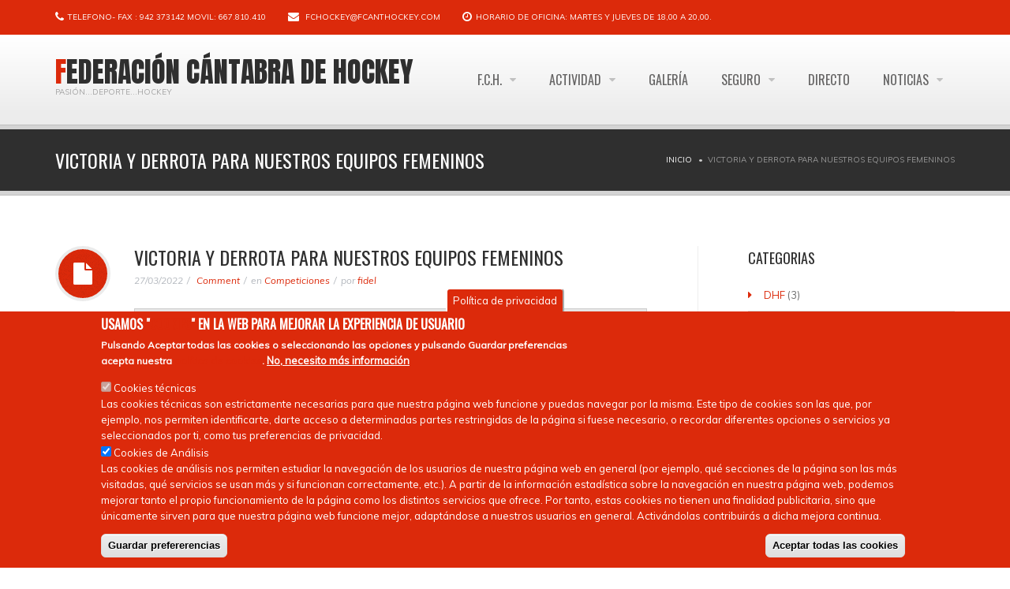

--- FILE ---
content_type: text/html; charset=utf-8
request_url: https://www.fcanthockey.com/blog/victoria-y-derrota-para-nuestros-equipos-femeninos
body_size: 13465
content:
<!DOCTYPE html>
<!--[if IE 7]>                  <html class="ie7 no-js" lang="es" dir="ltr">     <![endif]-->
<!--[if lte IE 8]>              <html class="ie8 no-js" lang="es" dir="ltr">     <![endif]-->
<!--[if (gte IE 9)|!(IE)]><!--> <html class="not-ie no-js" lang="es" dir="ltr">  <!--<![endif]-->
<head>
  <meta http-equiv="Content-Type" content="text/html; charset=utf-8" />
<meta name="Generator" content="Drupal 7 (http://drupal.org)" />
<link rel="canonical" href="/blog/victoria-y-derrota-para-nuestros-equipos-femeninos" />
<link rel="shortlink" href="/node/479" />
<link rel="shortcut icon" href="https://www.fcanthockey.com/sites/all/themes/stability/stability_sub/favicon.ico" type="image/vnd.microsoft.icon" />

  <title>VICTORIA Y DERROTA PARA NUESTROS EQUIPOS FEMENINOS | Federación Cántabra de Hockey</title>
	<meta http-equiv="X-UA-Compatible" content="IE=edge">

	<!-- Mobile Specific Metas
	================================================== -->
  <meta name="viewport" content="width=device-width, initial-scale=1">

  <style type="text/css" media="all">
@import url("https://www.fcanthockey.com/modules/system/system.base.css?sglqq7");
@import url("https://www.fcanthockey.com/modules/system/system.messages.css?sglqq7");
</style>
<style type="text/css" media="all">
@import url("https://www.fcanthockey.com/sites/all/modules/calendar/css/calendar_multiday.css?sglqq7");
@import url("https://www.fcanthockey.com/modules/field/theme/field.css?sglqq7");
@import url("https://www.fcanthockey.com/modules/node/node.css?sglqq7");
@import url("https://www.fcanthockey.com/modules/user/user.css?sglqq7");
@import url("https://www.fcanthockey.com/sites/all/modules/views/css/views.css?sglqq7");
@import url("https://www.fcanthockey.com/sites/all/modules/flickr/flickr.css?sglqq7");
@import url("https://www.fcanthockey.com/sites/all/modules/flickr/flickr_cc_icons_on_hover.css?sglqq7");
@import url("https://www.fcanthockey.com/sites/all/modules/flickr/flickr_cc_icons.css?sglqq7");
@import url("https://www.fcanthockey.com/sites/all/modules/flickr/style/css/flickrstyle.css?sglqq7");
@import url("https://www.fcanthockey.com/sites/all/modules/flickr/style/css/flickrstyle_rounded.css?sglqq7");
@import url("https://www.fcanthockey.com/sites/all/modules/flickr/style/css/flickrstyle_shadow.css?sglqq7");
@import url("https://www.fcanthockey.com/sites/all/modules/flickr/style/css/flickrstyle_border.css?sglqq7");
@import url("https://www.fcanthockey.com/sites/all/modules/flickr/style/css/flickrstyle_caption_shadow.css?sglqq7");
@import url("https://www.fcanthockey.com/sites/all/modules/flickr/style/css/flickrstyle_nostyle.css?sglqq7");
@import url("https://www.fcanthockey.com/sites/all/modules/flickr/style/css/flickrstyle_big.css?sglqq7");
</style>
<style type="text/css" media="all">
@import url("https://www.fcanthockey.com/sites/all/modules/ctools/css/ctools.css?sglqq7");
@import url("https://www.fcanthockey.com/sites/all/modules/eu_cookie_compliance/css/eu_cookie_compliance.css?sglqq7");
</style>
<link type="text/css" rel="stylesheet" href="//fonts.googleapis.com/css?family=Anton|Muli:300,400,400italic,300italic|Goudy+Bookletter+1911|Oswald&amp;subset=latin,latin-ext" media="all" />
<link type="text/css" rel="stylesheet" href="//maxcdn.bootstrapcdn.com/font-awesome/4.2.0/css/font-awesome.min.css" media="all" />
<style type="text/css" media="all">
@import url("https://www.fcanthockey.com/sites/default/files/ctools/css/048435e23973445913078b34a445f71f.css?sglqq7");
</style>
<style type="text/css" media="all">
@import url("https://www.fcanthockey.com/sites/all/themes/stability/css/bootstrap.min.css?sglqq7");
@import url("https://www.fcanthockey.com/sites/all/themes/stability/vendor/owl-carousel/owl.carousel.css?sglqq7");
@import url("https://www.fcanthockey.com/sites/all/themes/stability/vendor/owl-carousel/owl.theme.css?sglqq7");
@import url("https://www.fcanthockey.com/sites/all/themes/stability/vendor/magnific-popup/magnific-popup.css?sglqq7");
@import url("https://www.fcanthockey.com/sites/all/themes/stability/vendor/mediaelement/mediaelementplayer.css?sglqq7");
@import url("https://www.fcanthockey.com/sites/all/themes/stability/vendor/circliful/css/jquery.circliful.css?sglqq7");
@import url("https://www.fcanthockey.com/sites/all/themes/stability/css/theme.css?sglqq7");
@import url("https://www.fcanthockey.com/sites/all/themes/stability/css/theme-elements.css?sglqq7");
@import url("https://www.fcanthockey.com/sites/all/themes/stability/css/animate.min.css?sglqq7");
@import url("https://www.fcanthockey.com/sites/all/themes/stability/css/skins/red.css?sglqq7");
@import url("https://www.fcanthockey.com/sites/all/themes/stability/stability_sub/css/custom.css?sglqq7");
</style>

	<!-- Head Libs -->
	<script src="/sites/all/themes/stability/vendor/modernizr.js"></script>

	<!--[if lt IE 9]>
		<script src="//html5shim.googlecode.com/svn/trunk/html5.js"></script>
		<script src="/sites/all/themes/stability/vendor/respond.min.js"></script>
	<![endif]-->

	<!--[if IE]>
		<link rel="stylesheet" href="/sites/all/themes/stability/css/ie.css">
	<![endif]-->

	<!-- Favicons
	================================================== -->
	<link rel="apple-touch-icon" href="/sites/all/themes/stability/images/apple-touch-icon.png">
	<link rel="apple-touch-icon" sizes="72x72" href="/sites/all/themes/stability/images/apple-touch-icon-72x72.png">
	<link rel="apple-touch-icon" sizes="114x114" href="/sites/all/themes/stability/images/apple-touch-icon-114x114.png">
	<link rel="apple-touch-icon" sizes="144x144" href="/sites/all/themes/stability/images/apple-touch-icon-144x144.png">
  </head>
<body class="html not-front not-logged-in no-sidebars page-node page-node- page-node-479 node-type-blog">

    
<div class="site-wrapper">
  
  <header class="header header-top-colored menu-colored">

  <div class="header-top">
    <div class="container">

      <div class="header-top-left">
        <span class="info-item"><i class="fa fa-phone"></i>Telefono- Fax : 942 373142
Movil: 667.810.410
</span>
        <span class="info-item"><i class="fa fa-envelope"></i> <a href="mailto:fchockey@fcanthockey.com">fchockey@fcanthockey.com</a></span>
        <span class="info-item"><i class="fa fa-clock-o"></i>Horario de Oficina: Martes y Jueves de 18,00 a 20,00.</span>
      </div>
      <div class="header-top-right">
              </div>

    </div>
  </div>

  <div class="header-main">
    <div class="container">

      <!-- Logo -->
      <div class="logo">
                  <h1><a href="/">Federación Cántabra de Hockey</a></h1>
                <p class="tagline">Pasión...Deporte...HOCKEY</p>
      </div>
      <!-- Logo / End -->

      <button type="button" class="navbar-toggle">
        <i class="fa fa-bars"></i>
      </button>

        <!-- Navigation -->
      <nav class="nav-main">
      <ul data-breakpoint="992" class="flexnav">
       <li  data-id="296" data-level="1" data-type="menu_item" data-class="" data-xicon="" data-caption="" data-alignsub="center" data-group="0" data-hidewcol="0" data-hidesub="0" class="tb-megamenu-item level-1 mega mega-align-center dropdown">
  <a href="/contact"  class="dropdown-toggle" title="F.C.H.">
        
    F.C.H.      </a>
  <ul  data-class="" data-width="800" style="width: 800px;" class="row tb-megamenu-submenu dropdown-menu mega-dropdown-menu nav-child">
  <div  data-class="" data-width="4" data-hidewcol="0" id="tb-megamenu-column-3" class="tb-megamenu-column col-md-4  mega-col-nav">
  <li  data-id="2326" data-level="2" data-type="menu_item" data-class="" data-xicon="" data-caption="" data-alignsub="" data-group="1" data-hidewcol="0" data-hidesub="0" class="tb-megamenu-item level-2 mega mega-group">
  <a href="/"  class="mega-group-title" title="Estructura">
        
    Estructura      </a>
  <ul  data-class="" data-width="" class="row tb-megamenu-submenu mega-group-ct nav-child">
  <div  data-class="" data-width="12" data-hidewcol="0" id="tb-megamenu-column-1" class="tb-megamenu-column   mega-col-nav">
  <li  data-id="400" data-level="3" data-type="menu_item" data-class="" data-xicon="" data-caption="" data-alignsub="" data-group="0" data-hidewcol="0" data-hidesub="0" class="tb-megamenu-item level-3 mega">
  <a href="/our-team"  title="Junta Directiva">
        
    Junta Directiva      </a>
  </li>

<li  data-id="2288" data-level="3" data-type="menu_item" data-class="" data-xicon="" data-caption="" data-alignsub="" data-group="0" data-hidewcol="0" data-hidesub="0" class="tb-megamenu-item level-3 mega">
  <a href="/comites" >
        
    Comités y Áreas de Trabajo      </a>
  </li>

<li  data-id="480" data-level="3" data-type="menu_item" data-class="" data-xicon="" data-caption="" data-alignsub="" data-group="0" data-hidewcol="0" data-hidesub="0" class="tb-megamenu-item level-3 mega">
  <a href="/asamblea-general" >
        
    Asamblea      </a>
  </li>

<li  data-id="300" data-level="3" data-type="menu_item" data-class="" data-xicon="" data-caption="" data-alignsub="" data-group="0" data-hidewcol="0" data-hidesub="0" class="tb-megamenu-item level-3 mega">
  <a href="/contact"  title="Localización y contacto">
        
    Localización y contacto      </a>
  </li>
</div>
</ul>
</li>

<li  data-id="3157" data-level="2" data-type="menu_item" data-class="" data-xicon="" data-caption="" data-alignsub="" data-group="1" data-hidewcol="0" data-hidesub="0" class="tb-megamenu-item level-2 mega mega-group">
  <a href="/"  class="mega-group-title" title="Transparencia">
        
    Transparencia      </a>
  <ul  data-class="" data-width="" class="row tb-megamenu-submenu mega-group-ct nav-child">
  <div  data-class="" data-width="" data-hidewcol="0" id="tb-megamenu-column-2" class="tb-megamenu-column col-md-  mega-col-nav">
  <li  data-id="3716" data-level="3" data-type="menu_item" data-class="" data-xicon="" data-caption="" data-alignsub="" data-group="0" data-hidewcol="0" data-hidesub="0" class="tb-megamenu-item level-3 mega">
  <a href="/transparencia"  title="Transparencia 2023">
        
    Transparencia 2023      </a>
  </li>

<li  data-id="4092" data-level="3" data-type="menu_item" data-class="" data-xicon="" data-caption="" data-alignsub="" data-group="0" data-hidewcol="0" data-hidesub="0" class="tb-megamenu-item level-3 mega">
  <a href="/elecciones-2024" >
        
    Elecciones 2024      </a>
  </li>
</div>
</ul>
</li>
</div>

<div  data-class="" data-width="4" data-hidewcol="0" id="tb-megamenu-column-7" class="tb-megamenu-column col-md-4  mega-col-nav">
  <li  data-id="2327" data-level="2" data-type="menu_item" data-class="" data-xicon="" data-caption="" data-alignsub="" data-group="1" data-hidewcol="0" data-hidesub="0" class="tb-megamenu-item level-2 mega mega-group">
  <a href="/"  class="mega-group-title" title="Estatutos">
        
    Estatutos      </a>
  <ul  data-class="" data-width="" class="row tb-megamenu-submenu mega-group-ct nav-child">
  <div  data-class="" data-width="12" data-hidewcol="0" id="tb-megamenu-column-4" class="tb-megamenu-column   mega-col-nav">
  <li  data-id="2291" data-level="3" data-type="menu_item" data-class="" data-xicon="" data-caption="" data-alignsub="" data-group="0" data-hidewcol="0" data-hidesub="0" class="tb-megamenu-item level-3 mega">
  <a href="/estatutos" >
        
    Estatutos      </a>
  </li>
</div>
</ul>
</li>

<li  data-id="2328" data-level="2" data-type="menu_item" data-class="" data-xicon="" data-caption="" data-alignsub="" data-group="1" data-hidewcol="0" data-hidesub="0" class="tb-megamenu-item level-2 mega mega-group">
  <a href="/"  class="mega-group-title" title="Normativa y Reglamentos">
        
    Normativa y Reglamentos      </a>
  <ul  data-class="" data-width="" class="row tb-megamenu-submenu mega-group-ct nav-child">
  <div  data-class="" data-width="12" data-hidewcol="0" id="tb-megamenu-column-5" class="tb-megamenu-column   mega-col-nav">
  <li  data-id="2292" data-level="3" data-type="menu_item" data-class="" data-xicon="" data-caption="" data-alignsub="" data-group="0" data-hidewcol="0" data-hidesub="0" class="tb-megamenu-item level-3 mega">
  <a href="http://www.rfeh.es/normativas"  title="Normativa REFH">
        
    Normativa REFH      </a>
  </li>

<li  data-id="2293" data-level="3" data-type="menu_item" data-class="" data-xicon="" data-caption="" data-alignsub="" data-group="0" data-hidewcol="0" data-hidesub="0" class="tb-megamenu-item level-3 mega">
  <a href="/normativa-fch" >
        
    Normativa FCH      </a>
  </li>
</div>
</ul>
</li>

<li  data-id="2404" data-level="2" data-type="menu_item" data-class="" data-xicon="" data-caption="" data-alignsub="" data-group="1" data-hidewcol="0" data-hidesub="0" class="tb-megamenu-item level-2 mega mega-group">
  <a href="/"  class="mega-group-title" title="Comité de Arbitros">
        
    Comité de Arbitros      </a>
  <ul  data-class="" data-width="" class="row tb-megamenu-submenu mega-group-ct nav-child">
  <div  data-class="" data-width="12" data-hidewcol="0" id="tb-megamenu-column-6" class="tb-megamenu-column   mega-col-nav">
  <li  data-id="2402" data-level="3" data-type="menu_item" data-class="" data-xicon="" data-caption="" data-alignsub="" data-group="0" data-hidewcol="0" data-hidesub="0" class="tb-megamenu-item level-3 mega">
  <a href="/designaciones" >
        
    Designaciones      </a>
  </li>
</div>
</ul>
</li>
</div>

<div  data-showblocktitle="0" data-class="" data-width="4" data-hidewcol="" id="tb-megamenu-column-8" class="tb-megamenu-column col-md-4  mega-col-nav">
  <div  data-type="block" data-block="views--clubs-block" class="tb-megamenu-block tb-block tb-megamenu-block">
  <div class="block-inner">
      <div id="block-views-clubs-block" class="widget block block-views" >
  
      
  <div class="view view-clubs view-id-clubs view-display-id-block view-dom-id-72a7eab85f38a8b7731cc39c5e72ecc4">
        
  
  
        <div class = "row">
          <div class = "col-md-6">
          
    <div class="field-content"><img src="https://www.fcanthockey.com/sites/default/files/styles/thumbnail/public/AT%20PUERTOCHICO.jpg?itok=dLALHXom" width="100" height="100" alt="" /></div>      </div>
          <div class = "col-md-6">
          
    <div class="field-content"><a href="http://www.campoorugby.com" target="_blank"><img src="https://www.fcanthockey.com/sites/default/files/styles/thumbnail/public/logo_crc.jpeg?itok=TscnCp66" width="95" height="100" alt="Logo Campoo" title="Logo Campoo" /></a></div>      </div>
      </div>
  <div class = "row">
          <div class = "col-md-6">
          
    <div class="field-content"><img src="https://www.fcanthockey.com/sites/default/files/styles/thumbnail/public/logo_la_marinera.jpg?itok=VEtpL_Ik" width="100" height="100" alt="Logo La Marinera" title="Logo La Marinera" /></div>      </div>
          <div class = "col-md-6">
          
    <div class="field-content"><a href="http://clubparayas.es" target="_blank"><img src="https://www.fcanthockey.com/sites/default/files/styles/thumbnail/public/logo_parayas.png?itok=PXgs1qH6" width="100" height="100" alt="Logo Parayas" title="Logo Parayas" /></a></div>      </div>
      </div>
  <div class = "row">
          <div class = "col-md-6">
          
    <div class="field-content"><img src="https://www.fcanthockey.com/sites/default/files/styles/thumbnail/public/EL%20GALLINERO%20LOGO.jpg?itok=J7OGRZM5" width="85" height="100" alt="" /></div>      </div>
          <div class = "col-md-6">
          
    <div class="field-content"><a href="http://www.rstenis.com" target="_blank"><img src="https://www.fcanthockey.com/sites/default/files/styles/thumbnail/public/logo_tenis.png?itok=v6Wi-TvS" width="64" height="100" alt="Logo Tenis" title="Logo Tenis" /></a></div>      </div>
      </div>
  <div class = "row">
          <div class = "col-md-6">
          
    <div class="field-content"><a href="https://www.sardinerohc.es" target="_blank"><img src="https://www.fcanthockey.com/sites/default/files/styles/thumbnail/public/logo_sardinero.png?itok=xXOj0L0i" width="100" height="58" alt="Logo Sardinero" title="Logo Sardinero" /></a></div>      </div>
          <div class = "col-md-6">
              </div>
      </div>
  
  
  
  
  
  
</div>
  </div> <!-- /.block -->
  </div>
</div>
</div>
</ul>
</li>

<li  data-id="297" data-level="1" data-type="menu_item" data-class="" data-xicon="" data-caption="" data-alignsub="center" data-group="0" data-hidewcol="0" data-hidesub="0" class="tb-megamenu-item level-1 mega mega-align-center dropdown">
  <a href="/home/header/1"  class="dropdown-toggle" title="Actividad">
        
    Actividad      </a>
  <ul  data-class="" data-width="900" style="width: 900px;" class="row tb-megamenu-submenu dropdown-menu mega-dropdown-menu nav-child">
  <div  data-class="" data-width="3" data-hidewcol="" id="tb-megamenu-column-13" class="tb-megamenu-column col-md-3  mega-col-nav">
  <li  data-id="435" data-level="2" data-type="menu_item" data-class="" data-xicon="" data-caption="" data-alignsub="" data-group="1" data-hidewcol="0" data-hidesub="0" class="tb-megamenu-item level-2 mega mega-group">
  <a href="/home/footers"  class="mega-group-title" title="Competiciones">
        
    Competiciones      </a>
  <ul  data-class="" data-width="" class="row tb-megamenu-submenu mega-group-ct nav-child">
  <div  data-class="" data-width="12" data-hidewcol="0" id="tb-megamenu-column-12" class="tb-megamenu-column   mega-col-nav">
  <li  data-id="425" data-level="3" data-type="menu_item" data-class="" data-xicon="" data-caption="" data-alignsub="" data-group="1" data-hidewcol="0" data-hidesub="0" class="tb-megamenu-item level-3 mega">
  <a href="http://www.rfeh.es"  title="Calendario Ligas Nacionales RFEH">
        
    Calendario Ligas Nacionales RFEH      </a>
  </li>

<li  data-id="2394" data-level="3" data-type="menu_item" data-class="" data-xicon="" data-caption="" data-alignsub="" data-group="1" data-hidewcol="0" data-hidesub="0" class="tb-megamenu-item level-3 mega mega-group">
  <a href="/"  class="mega-group-title" title="Interautonómica">
        
    Interautonómica      </a>
  <ul  data-class="" data-width="" class="row tb-megamenu-submenu mega-group-ct nav-child">
  <div  data-class="" data-width="12" data-hidewcol="0" id="tb-megamenu-column-11" class="tb-megamenu-column   mega-col-nav">
  <li  data-id="2398" data-level="4" data-type="menu_item" data-class="" data-xicon="" data-caption="" data-alignsub="" data-group="1" data-hidewcol="0" data-hidesub="0" class="tb-megamenu-item level-4 mega mega-group">
  <a href="/"  class="mega-group-title" title="Hockey Hierba">
        
    Hockey Hierba      </a>
  <ul  data-class="" data-width="" class="row tb-megamenu-submenu mega-group-ct nav-child">
  <div  data-class="" data-width="12" data-hidewcol="0" id="tb-megamenu-column-9" class="tb-megamenu-column   mega-col-nav">
  <li  data-id="2294" data-level="5" data-type="menu_item" data-class="" data-xicon="" data-caption="" data-alignsub="" data-group="0" data-hidewcol="0" data-hidesub="0" class="tb-megamenu-item level-5 mega">
  <a href="/1-div-mas" >
        
    1ª División Masculina      </a>
  </li>

<li  data-id="2295" data-level="5" data-type="menu_item" data-class="" data-xicon="" data-caption="" data-alignsub="" data-group="0" data-hidewcol="0" data-hidesub="0" class="tb-megamenu-item level-5 mega">
  <a href="/2-div-mas" >
        
    2ª División Masculina      </a>
  </li>

<li  data-id="2403" data-level="5" data-type="menu_item" data-class="" data-xicon="" data-caption="" data-alignsub="" data-group="0" data-hidewcol="0" data-hidesub="0" class="tb-megamenu-item level-5 mega">
  <a href="/2-div-fem" >
        
    2ª División Femenina      </a>
  </li>
</div>
</ul>
</li>

<li  data-id="2399" data-level="4" data-type="menu_item" data-class="" data-xicon="" data-caption="" data-alignsub="" data-group="1" data-hidewcol="0" data-hidesub="0" class="tb-megamenu-item level-4 mega mega-group">
  <a href="/"  class="mega-group-title" title="Hockey Sala">
        
    Hockey Sala      </a>
  <ul  data-class="" data-width="" class="row tb-megamenu-submenu mega-group-ct nav-child">
  <div  data-class="" data-width="12" data-hidewcol="0" id="tb-megamenu-column-10" class="tb-megamenu-column   mega-col-nav">
  <li  data-id="2296" data-level="5" data-type="menu_item" data-class="" data-xicon="" data-caption="" data-alignsub="" data-group="0" data-hidewcol="0" data-hidesub="0" class="tb-megamenu-item level-5 mega">
  <a href="/1-div-mas-sala" >
        
    1ª División Masculina Sala      </a>
  </li>
</div>
</ul>
</li>
</div>
</ul>
</li>
</div>
</ul>
</li>

<li  data-id="2405" data-level="2" data-type="menu_item" data-class="" data-xicon="" data-caption="" data-alignsub="" data-group="0" data-hidewcol="0" data-hidesub="0" class="tb-megamenu-item level-2 mega">
  <a href="/mamis-papis" >
        
    Mamis&Papis      </a>
  </li>
</div>

<div  data-class="" data-width="6" data-hidewcol="" id="tb-megamenu-column-18" class="tb-megamenu-column col-md-6  mega-col-nav">
  <li  data-id="2395" data-level="2" data-type="menu_item" data-class="" data-xicon="" data-caption="" data-alignsub="" data-group="1" data-hidewcol="0" data-hidesub="0" class="tb-megamenu-item level-2 mega mega-group">
  <a href="/"  class="mega-group-title" title="Deporte escolar">
        
    Deporte escolar      </a>
  <ul  data-class="" data-width="" class="row tb-megamenu-submenu mega-group-ct nav-child">
  <div  data-class="" data-width="6" data-hidewcol="0" id="tb-megamenu-column-15" class="tb-megamenu-column col-md-6  mega-col-nav">
  <li  data-id="2396" data-level="3" data-type="menu_item" data-class="" data-xicon="" data-caption="" data-alignsub="" data-group="1" data-hidewcol="0" data-hidesub="0" class="tb-megamenu-item level-3 mega mega-group">
  <a href="/"  class="mega-group-title" title="Hockey Hierba">
        
    Hockey Hierba      </a>
  <ul  data-class="" data-width="" class="row tb-megamenu-submenu mega-group-ct nav-child">
  <div  data-class="" data-width="12" data-hidewcol="0" id="tb-megamenu-column-14" class="tb-megamenu-column   mega-col-nav">
  <li  data-id="2297" data-level="4" data-type="menu_item" data-class="" data-xicon="" data-caption="" data-alignsub="" data-group="0" data-hidewcol="0" data-hidesub="0" class="tb-megamenu-item level-4 mega">
  <a href="/juv-mas" >
        
    Juvenil Masculino      </a>
  </li>

<li  data-id="2298" data-level="4" data-type="menu_item" data-class="" data-xicon="" data-caption="" data-alignsub="" data-group="0" data-hidewcol="0" data-hidesub="0" class="tb-megamenu-item level-4 mega">
  <a href="/cad-mas" >
        
    Cadete Masculino      </a>
  </li>

<li  data-id="2299" data-level="4" data-type="menu_item" data-class="" data-xicon="" data-caption="" data-alignsub="" data-group="0" data-hidewcol="0" data-hidesub="0" class="tb-megamenu-item level-4 mega">
  <a href="/cad-fem" >
        
    Cadete Femenino      </a>
  </li>

<li  data-id="2300" data-level="4" data-type="menu_item" data-class="" data-xicon="" data-caption="" data-alignsub="" data-group="0" data-hidewcol="0" data-hidesub="0" class="tb-megamenu-item level-4 mega">
  <a href="/ale-mas" >
        
    Alevín Masculino      </a>
  </li>

<li  data-id="2301" data-level="4" data-type="menu_item" data-class="" data-xicon="" data-caption="" data-alignsub="" data-group="0" data-hidewcol="0" data-hidesub="0" class="tb-megamenu-item level-4 mega">
  <a href="/ale-fem" >
        
    Alevín Femenino      </a>
  </li>

<li  data-id="2302" data-level="4" data-type="menu_item" data-class="" data-xicon="" data-caption="" data-alignsub="" data-group="0" data-hidewcol="0" data-hidesub="0" class="tb-megamenu-item level-4 mega">
  <a href="/benja-mas" >
        
    Benjamín Masculino      </a>
  </li>

<li  data-id="2303" data-level="4" data-type="menu_item" data-class="" data-xicon="" data-caption="" data-alignsub="" data-group="0" data-hidewcol="0" data-hidesub="0" class="tb-megamenu-item level-4 mega">
  <a href="/benja-fem" >
        
    Benjamín Femenino      </a>
  </li>

<li  data-id="2304" data-level="4" data-type="menu_item" data-class="" data-xicon="" data-caption="" data-alignsub="" data-group="0" data-hidewcol="0" data-hidesub="0" class="tb-megamenu-item level-4 mega">
  <a href="/pre-benja" >
        
    Prebenjamín      </a>
  </li>
</div>
</ul>
</li>
</div>

<div  data-class="" data-width="6" data-hidewcol="" id="tb-megamenu-column-17" class="tb-megamenu-column col-md-6  mega-col-nav">
  <li  data-id="2397" data-level="3" data-type="menu_item" data-class="" data-xicon="" data-caption="" data-alignsub="" data-group="1" data-hidewcol="0" data-hidesub="0" class="tb-megamenu-item level-3 mega mega-group">
  <a href="/"  class="mega-group-title" title="Hockey Sala">
        
    Hockey Sala      </a>
  <ul  data-class="" data-width="" class="row tb-megamenu-submenu mega-group-ct nav-child">
  <div  data-class="" data-width="12" data-hidewcol="0" id="tb-megamenu-column-16" class="tb-megamenu-column   mega-col-nav">
  <li  data-id="2305" data-level="4" data-type="menu_item" data-class="" data-xicon="" data-caption="" data-alignsub="" data-group="0" data-hidewcol="0" data-hidesub="0" class="tb-megamenu-item level-4 mega">
  <a href="/juv-mas-sala" >
        
    Juvenil Masculino Sala      </a>
  </li>

<li  data-id="2306" data-level="4" data-type="menu_item" data-class="" data-xicon="" data-caption="" data-alignsub="" data-group="0" data-hidewcol="0" data-hidesub="0" class="tb-megamenu-item level-4 mega">
  <a href="/juv-fem-sala" >
        
    Juvenil Femenino Sala      </a>
  </li>

<li  data-id="2307" data-level="4" data-type="menu_item" data-class="" data-xicon="" data-caption="" data-alignsub="" data-group="0" data-hidewcol="0" data-hidesub="0" class="tb-megamenu-item level-4 mega">
  <a href="/cad-mas-sala" >
        
    Cadete Masculino Sala      </a>
  </li>

<li  data-id="2308" data-level="4" data-type="menu_item" data-class="" data-xicon="" data-caption="" data-alignsub="" data-group="0" data-hidewcol="0" data-hidesub="0" class="tb-megamenu-item level-4 mega">
  <a href="/cad-fem-sala" >
        
    Cadete Femenino Sala      </a>
  </li>

<li  data-id="2309" data-level="4" data-type="menu_item" data-class="" data-xicon="" data-caption="" data-alignsub="" data-group="0" data-hidewcol="0" data-hidesub="0" class="tb-megamenu-item level-4 mega">
  <a href="/ale-mas-sala" >
        
    Alevín Masculino Sala      </a>
  </li>

<li  data-id="2310" data-level="4" data-type="menu_item" data-class="" data-xicon="" data-caption="" data-alignsub="" data-group="0" data-hidewcol="0" data-hidesub="0" class="tb-megamenu-item level-4 mega">
  <a href="/ale-fem-sala" >
        
    Alevín Femenino Sala      </a>
  </li>

<li  data-id="2311" data-level="4" data-type="menu_item" data-class="" data-xicon="" data-caption="" data-alignsub="" data-group="0" data-hidewcol="0" data-hidesub="0" class="tb-megamenu-item level-4 mega">
  <a href="/benja-mas-sala" >
        
    Benjamín Masculino Sala      </a>
  </li>

<li  data-id="2312" data-level="4" data-type="menu_item" data-class="" data-xicon="" data-caption="" data-alignsub="" data-group="0" data-hidewcol="0" data-hidesub="0" class="tb-megamenu-item level-4 mega">
  <a href="/benja-fem-sala" >
        
    Benjamín Femenino Sala      </a>
  </li>

<li  data-id="2313" data-level="4" data-type="menu_item" data-class="" data-xicon="" data-caption="" data-alignsub="" data-group="0" data-hidewcol="0" data-hidesub="0" class="tb-megamenu-item level-4 mega">
  <a href="/pre-benja-sala" >
        
    Prebenjamín Sala      </a>
  </li>
</div>
</ul>
</li>
</div>
</ul>
</li>
</div>

<div  data-class="" data-width="3" data-hidewcol="" id="tb-megamenu-column-21" class="tb-megamenu-column col-md-3  mega-col-nav">
  <li  data-id="2401" data-level="2" data-type="menu_item" data-class="" data-xicon="" data-caption="" data-alignsub="" data-group="1" data-hidewcol="0" data-hidesub="0" class="tb-megamenu-item level-2 mega mega-group">
  <a href="/"  class="mega-group-title" title="Selecciones Cántabras">
        
    Selecciones Cántabras      </a>
  <ul  data-class="" data-width="" class="row tb-megamenu-submenu mega-group-ct nav-child">
  <div  data-class="" data-width="12" data-hidewcol="0" id="tb-megamenu-column-19" class="tb-megamenu-column   mega-col-nav">
  <li  data-id="2318" data-level="3" data-type="menu_item" data-class="" data-xicon="" data-caption="" data-alignsub="" data-group="0" data-hidewcol="0" data-hidesub="0" class="tb-megamenu-item level-3 mega">
  <a href="/sub-18-mas" >
        
    Sub 18 Masculina      </a>
  </li>

<li  data-id="2319" data-level="3" data-type="menu_item" data-class="" data-xicon="" data-caption="" data-alignsub="" data-group="0" data-hidewcol="0" data-hidesub="0" class="tb-megamenu-item level-3 mega">
  <a href="/sub-18-fem" >
        
    Sub 18 Femenina      </a>
  </li>

<li  data-id="2316" data-level="3" data-type="menu_item" data-class="" data-xicon="" data-caption="" data-alignsub="" data-group="0" data-hidewcol="0" data-hidesub="0" class="tb-megamenu-item level-3 mega">
  <a href="/sub-16-mas" >
        
    Sub 16 Masculina      </a>
  </li>

<li  data-id="2317" data-level="3" data-type="menu_item" data-class="" data-xicon="" data-caption="" data-alignsub="" data-group="0" data-hidewcol="0" data-hidesub="0" class="tb-megamenu-item level-3 mega">
  <a href="/sub-16-fem" >
        
    Sub 16 Femenina      </a>
  </li>

<li  data-id="2314" data-level="3" data-type="menu_item" data-class="" data-xicon="" data-caption="" data-alignsub="" data-group="0" data-hidewcol="0" data-hidesub="0" class="tb-megamenu-item level-3 mega">
  <a href="/sub-14-mas" >
        
    Sub 14 Masculina      </a>
  </li>

<li  data-id="2315" data-level="3" data-type="menu_item" data-class="" data-xicon="" data-caption="" data-alignsub="" data-group="0" data-hidewcol="0" data-hidesub="0" class="tb-megamenu-item level-3 mega">
  <a href="/sub-14-fem" >
        
    Sub 14 Femenina      </a>
  </li>
</div>
</ul>
</li>

<li  data-id="2400" data-level="2" data-type="menu_item" data-class="" data-xicon="" data-caption="" data-alignsub="" data-group="1" data-hidewcol="0" data-hidesub="0" class="tb-megamenu-item level-2 mega mega-group">
  <a href="/"  class="mega-group-title" title="Tecnificación">
        
    Tecnificación      </a>
  <ul  data-class="" data-width="" class="row tb-megamenu-submenu mega-group-ct nav-child">
  <div  data-class="" data-width="12" data-hidewcol="0" id="tb-megamenu-column-20" class="tb-megamenu-column   mega-col-nav">
  <li  data-id="767" data-level="3" data-type="menu_item" data-class="" data-xicon="" data-caption="" data-alignsub="" data-group="1" data-hidewcol="0" data-hidesub="0" class="tb-megamenu-item level-3 mega">
  <a href="/centro-tecnificacion" >
        
    Centro tecnificación      </a>
  </li>
</div>
</ul>
</li>
</div>
</ul>
</li>

<li  data-id="298" data-level="1" data-type="menu_item" data-class="" data-xicon="" data-caption="" data-alignsub="" data-group="0" data-hidewcol="0" data-hidesub="0" class="tb-megamenu-item level-1 mega">
  <a href="/portfolio-4cols"  title="Galería">
        
    Galería      </a>
  </li>

<li  data-id="2321" data-level="1" data-type="menu_item" data-class="" data-xicon="" data-caption="" data-alignsub="right" data-group="0" data-hidewcol="0" data-hidesub="0" class="tb-megamenu-item level-1 mega mega-align-right dropdown">
  <a href="http://devel.suomitech.com/hockey/sites/default/files/POLIZA%20SEGURO%20DEPORTIVO%20FED.%20CANTABRA%20HOCKEY%202018-2019.pdf"  class="dropdown-toggle" title="Seguro">
        
    Seguro      </a>
  <ul  data-class="" data-width="200" style="width: 200px;" class="row tb-megamenu-submenu dropdown-menu mega-dropdown-menu nav-child">
  <div  data-class="" data-width="12" data-hidewcol="0" id="tb-megamenu-column-22" class="tb-megamenu-column   mega-col-nav">
  <li  data-id="3161" data-level="2" data-type="menu_item" data-class="" data-xicon="" data-caption="" data-alignsub="" data-group="0" data-hidewcol="0" data-hidesub="0" class="tb-megamenu-item level-2 mega">
  <a href="https://www.fcanthockey.com/sites/default/files/Parte%20de%20Accidentes%20Helvetia%202020-2021.pdf"  title="Parte de accidentes">
        
    Parte de accidentes      </a>
  </li>

<li  data-id="3162" data-level="2" data-type="menu_item" data-class="" data-xicon="" data-caption="" data-alignsub="" data-group="0" data-hidewcol="0" data-hidesub="0" class="tb-megamenu-item level-2 mega">
  <a href="https://www.fcanthockey.com/sites/default/files/2020-2021%20Poliza%20HELVETIA%20_S0C300003409_C6EN700880121.pdf"  title="Póliza de accidentes">
        
    Póliza de accidentes      </a>
  </li>

<li  data-id="3163" data-level="2" data-type="menu_item" data-class="" data-xicon="" data-caption="" data-alignsub="" data-group="0" data-hidewcol="0" data-hidesub="0" class="tb-megamenu-item level-2 mega">
  <a href="https://www.fcanthockey.com/sites/default/files/PROTOCOLO%20EN%20CASO%20DE%20ACCIDENTE%20%28HELVETIA%29.pdf"  title="Protocolo de actuación">
        
    Protocolo de actuación      </a>
  </li>

<li  data-id="3164" data-level="2" data-type="menu_item" data-class="" data-xicon="" data-caption="" data-alignsub="" data-group="0" data-hidewcol="0" data-hidesub="0" class="tb-megamenu-item level-2 mega">
  <a href="https://www.fcanthockey.com/sites/default/files/Protocolo%20RESUMIDO%20en%20caso%20de%20accidentes%20%28v.2%29.pdf"  title="Protocolo de actuación resumido">
        
    Protocolo de actuación resumido      </a>
  </li>

<li  data-id="3165" data-level="2" data-type="menu_item" data-class="" data-xicon="" data-caption="" data-alignsub="" data-group="0" data-hidewcol="0" data-hidesub="0" class="tb-megamenu-item level-2 mega">
  <a href="http://helvetia.scdirecto.com/cuadro-medico/selector"  title="Cuadro médico de helvetia">
        
    Cuadro médico de helvetia      </a>
  </li>
</div>
</ul>
</li>

<li  data-id="3657" data-level="1" data-type="menu_item" data-class="" data-xicon="" data-caption="" data-alignsub="" data-group="0" data-hidewcol="0" data-hidesub="0" class="tb-megamenu-item level-1 mega">
  <a href="/streaming" >
        
    Directo      </a>
  </li>

<li  data-id="299" data-level="1" data-type="menu_item" data-class="" data-xicon="" data-caption="" data-alignsub="right" data-group="0" data-hidewcol="0" data-hidesub="0" class="tb-megamenu-item level-1 mega mega-align-right dropdown">
  <a href="/blog-masonry"  class="dropdown-toggle" title="Noticias">
        
    Noticias      </a>
  <ul  data-class="" data-width="400" style="width: 400px;" class="row tb-megamenu-submenu dropdown-menu mega-dropdown-menu nav-child">
  <div  data-class="" data-width="" data-hidewcol="0" id="tb-megamenu-column-23" class="tb-megamenu-column col-md-  mega-col-nav">
  <li  data-id="774" data-level="2" data-type="menu_item" data-class="" data-xicon="" data-caption="" data-alignsub="" data-group="0" data-hidewcol="0" data-hidesub="0" class="tb-megamenu-item level-2 mega">
  <a href="/blog-masonry"  title="Todas las noticias">
        
    Todas las noticias      </a>
  </li>
</div>

<div  data-showblocktitle="1" data-class="" data-width="" data-hidewcol="" id="tb-megamenu-column-24" class="tb-megamenu-column col-md-  mega-col-nav">
  <div  data-type="block" data-block="views--blog-block_2" class="tb-megamenu-block tb-block tb-megamenu-block">
  <div class="block-inner">
      <div id="block-views-blog-block-2" class="widget block block-views" >
  
      
  
<div class="widget-content view view-blog view-id-blog view-display-id-block_2 view-dom-id-acc31393f1074c6f3f808ad0c90d9a3c">
      
  <ul class="latest-posts-list">
    
  <li>
  <figure class="thumbnail"><a href="/blog/iii-campeonato-de-espa%C3%B1a-de-hockey-en-santander"><img src="https://www.fcanthockey.com/system/files/styles/blog_60x60/private/Hola.png?itok=5rdrGxev" width="37" height="60" alt="" /></a></figure>
  <span class="date">26/09/2025</span>
  <h5 class="title"><a href="/blog/iii-campeonato-de-espa%C3%B1a-de-hockey-en-santander">III CAMPEONATO DE ESPAÑA DE HOCKEY + EN SANTANDER</a></h5>
</li>  <li>
  <figure class="thumbnail"><a href="/blog/convocatoria-curso-monitor-de-hockey-nivel-i"><img src="https://www.fcanthockey.com/system/files/styles/blog_60x60/private/CURSO%20N1-HORIZONTAL.png?itok=JwT1L-lj" width="60" height="42" alt="" /></a></figure>
  <span class="date">12/09/2025</span>
  <h5 class="title"><a href="/blog/convocatoria-curso-monitor-de-hockey-nivel-i">CONVOCATORIA CURSO MONITOR DE HOCKEY NIVEL I</a></h5>
</li>  <li>
  <figure class="thumbnail"><a href="/blog/visitamos-al-campoo-rc"><img src="https://www.fcanthockey.com/system/files/styles/blog_60x60/private/20250318_191546-01.jpeg?itok=6XBxqyoM" width="60" height="39" alt="" /></a></figure>
  <span class="date">19/03/2025</span>
  <h5 class="title"><a href="/blog/visitamos-al-campoo-rc">VISITAMOS AL CAMPOO RC</a></h5>
</li>  <li>
  <figure class="thumbnail"><a href="/blog/campus-de-hockey-sala"><img src="https://www.fcanthockey.com/system/files/styles/blog_60x60/private/CAMPUS%20HOCKEY%20CAYO%CC%81N.png?itok=QgaAVZba" width="42" height="60" alt="" /></a></figure>
  <span class="date">03/02/2025</span>
  <h5 class="title"><a href="/blog/campus-de-hockey-sala">CAMPUS DE HOCKEY SALA</a></h5>
</li>  </ul>

  </div>

  </div> <!-- /.block -->
  </div>
</div>
</div>
</ul>
</li>
      </ul>
      </nav>
      <!-- Navigation / End -->

    </div>
  </div>
</header>

  <div class="main" role="main">

    <section class="page-heading">
  <div class="container">
    <div class="row">
      <div class="col-md-6">
                <h1>VICTORIA Y DERROTA PARA NUESTROS EQUIPOS FEMENINOS</h1>
              </div>
      <div class="col-md-6">
        <ul class="breadcrumb"><li class="first"><a href="/">Inicio</a></li>
<li class="last">VICTORIA Y DERROTA PARA NUESTROS EQUIPOS FEMENINOS</li>
</ul>      </div>
    </div>
  </div>
</section>
          <div  class="nd-region ">
         
      <div class = "container">
        <div  id="Content" class="row">     
                                                    <div  id="content" class="col-md-8 ">
                                              
<article class="entry entry__standart entry__with-icon">
  <div class="entry-icon visible-md visible-lg">
    <i class="fa fa-file"></i>
  </div>

  
  <header class="entry-header">
    <h2>VICTORIA Y DERROTA PARA NUESTROS EQUIPOS FEMENINOS</h2>
        <div class="entry-meta">
      <span class="entry-date">27/03/2022</span>
      <span class="entry-comments"><a href="#"> Comment</a></span>
      <span class="entry-category">en <a href="/categor%C3%ADa-de-noticias/competiciones">Competiciones</a></span>      <span class="entry-author">por <a href="#">fidel</a></span>
    </div>
  </header>
  
  
  
      
            <figure class="alignnone entry-thumb">
                <img src="https://www.fcanthockey.com/system/files/styles/blog_704_328/private/TENIS-JOLA%20DHBFem.jpg?itok=8rfO72kr" width="702" height="487" alt="" title="Foto: Pedro Bolado" />      </figure>
              <div class="excerpt">
        <p>Foto: Pedro Bolado</p>

<p><em>Sonrisas y lágrimas para nuestros equipos femeninos en las ligas nacionales de hockey hierba. Sonrisas para el equipo femenino de la <strong>RS Tenis</strong> dirigido por <strong>Tomás González</strong>, que superó al <strong>RC Jolaseta</strong> por un ajustado 3-2 después de un 3-0 inicial del equipo local. Y es que el equipo montañés empezó el partido con mucha intensidad, bien posicionado en el campo y desarbolando al equipo vasco con tres goles en veinte minutos obra de <strong>Guadalupe Moras</strong> en los minutos cinco y nueve y de <strong>Carolina Azzaro</strong> en el 19. Con este resultado en el marcador se llegó al descanso del partido, descanso que no debió sentar muy bien al equipo local, que veía como su vecino de Getxo recortaba dos goles a falta de seis minutos de partido. A pesar de ello, el joven equipo de Tomás González no se descompuso en el parte final del partido y lograba su séptima victoria de la temporada, dejándole a un punto del partido de promoción a la Liga Iberdrola.</em></p>

<p><em>En la <strong>Liga Iberdrola</strong> el <strong>Sardinero HC</strong> de <strong>Ángel Laso</strong> dejó marchar dos puntos en la fase final del partido después de empatar el tanto inicial de la <strong>UD Taburiente</strong> por medio de un gol de <strong>Rocío Ybarra</strong> a la salida de un penalti córner. pero ya en el último cuarto de partido, el equipo canario estuvo más acertado de cara a portería y consiguió dos dianas casi consecutivas en los minutos&nbsp;cuarenta y cinco y sesenta, que dejó al equipo cántabro sin capacidad de respuesta.</em></p>
      </div>
      
  
</article>

                                              </div>
                                                                              <aside  id="sidebar" class="col-md-3 col-md-offset-1 col-bordered">
                                                <div id="block-block-39" class="widget block block-block visible-xs visible-sm" >
  
      
  <hr  class = 'lg visible-sm visible-xs'/>
  </div> <!-- /.block -->
  <div id="block-views-categories-block" class="widget block block-views "  data-animation="fadeInRight" data-animation-delay="200">
  
        <div class="title-accent">
			<h3 class = "widget-title" >Categorias</h3>
		</div>
    
  <div class="view view-categories view-id-categories view-display-id-block view-dom-id-1230c507bf8859c116c7118aa250376d">
        
  
  
      <div class="widget_categories widget">    <ul>          <li class="">  
    <a href = "/blog/2">DHF</a>  
    (3)</li>
          <li class="">  
    <a href = "/blog/3">1ª DIV FEM</a>  
    (3)</li>
          <li class="">  
    <a href = "/blog/4">Federación</a>  
    (49)</li>
          <li class="">  
    <a href = "/blog/16">Selecciones</a>  
    (46)</li>
          <li class="">  
    <a href = "/blog/17">DHA</a>  
    (1)</li>
          <li class="">  
    <a href = "/blog/18">Deporte escolar</a>  
    (55)</li>
          <li class="">  
    <a href = "/blog/75">Ligas nacionales</a>  
    (13)</li>
      </ul></div>  
  
  
  
  
  
</div>
  </div> <!-- /.block -->
  <div id="block-views-tags-block" class="widget block block-views "  data-animation="fadeInRight">
  
        <div class="title-accent">
			<h3 class = "widget-title" >Etiquetas</h3>
		</div>
    
  <div class="widget_tag_cloud widget view view-tags view-id-tags view-display-id-block view-dom-id-ebc91d010c38e18e38c0f4fbb2654d17">
  <div class="widget-content">

    <div class="tagcloud">
      
    
    <a href="/tags/1%C2%AA-div-fem">1ª DIV FEM</a>    
    <a href="/tags/1%C2%AA-div-masculina">1ª DIV MASCULINA</a>    
    <a href="/tags/2017">2017</a>    
    <a href="/tags/4-nations">4 NATIONS</a>    
    <a href="/tags/8-naciones">8 NACIONES</a>    
    <a href="/tags/aniversario">Aniversario</a>    
    <a href="/tags/arbitraje">Arbitraje</a>    
    <a href="/tags/ascenso">ASCENSO</a>    
    <a href="/tags/cadete">Cadete</a>    
    <a href="/tags/cadetes">Cadetes</a>    
    <a href="/tags/campoo-rc">CAMPOO RC</a>    
    <a href="/tags/copa-de-la-reina">Copa de la Reina</a>    
    <a href="/tags/copa-del-rey">Copa del Rey</a>    
    <a href="/tags/cursos">Cursos</a>    
    <a href="/tags/dhbfem">DHBFem</a>    
    <a href="/tags/dhm">DHM</a>    
    <a href="/tags/distinciones-rfeh">Distinciones RFEH</a>    
    <a href="/tags/eurohockey21">EUROHOCKEY21</a>    
    <a href="/tags/eurohockey22">EUROHOCKEY22</a>    
    <a href="/tags/eurohockey23">EUROHOCKEY23</a>    
    <a href="/tags/fih-pro-league">FIH Pro League</a>    
    <a href="/tags/formaci%C3%B3n-curso-entrenadores-n-ii-hocky">Formación; Curso Entrenadores; N II Hocky</a>    
    <a href="/tags/formaci%C3%B3n-curso-entrenadores-n1">Formación; Curso Entrenadores; N1</a>    
    <a href="/tags/hockey">HOCKEY +</a>    
    <a href="/tags/infantiles">Infantiles</a>    
    <a href="/tags/inter">INTER</a>    
    <a href="/tags/international">International</a>    
    <a href="/tags/jjoo-tokio-2020">JJ.OO. Tokio 2020</a>    
    <a href="/tags/juegos-escolares">Juegos Escolares</a>    
    <a href="/tags/liga-mgs">LIGA MGS</a>    
    <a href="/tags/mundial">Mundial</a>    
    <a href="/tags/ol%C3%ADmpicos">Olímpicos</a>    
    <a href="/tags/parahockey">PARAHOCKEY</a>    
    <a href="/tags/play-out">PLAY-OUT</a>    
    <a href="/tags/rc-campoo">RC CAMPOO</a>    
    <a href="/tags/redsticks-paris2024">Redsticks; Paris2024</a>    
    <a href="/tags/regionales">Regionales</a>    
    <a href="/tags/rfeh">RFEH</a>    
    <a href="/tags/rst-magdalena">RST MAGDALENA</a>    
    <a href="/tags/sardinero-hc-0">SARDINERO HC</a>    
    <a href="/tags/selecci%C3%B3n-50">SELECCIÓN +50</a>    
    <a href="/tags/special-hockey">SPECIAL HOCKEY</a>    
    <a href="/tags/sub14">Sub14</a>    
    <a href="/tags/sub16">Sub16</a>    
    <a href="/tags/sub16-0">Sub16;</a>    
    <a href="/tags/sub19">Sub19</a>    
    <a href="/tags/sub21">Sub21</a>    
    <a href="/tags/t21-22">T21-22</a>    
    <a href="/tags/t2122">T21/22</a>    
    <a href="/tags/t2223">T22/23</a>    
    <a href="/tags/transparencia">transparencia</a>    
    <a href="/tags/youtube">Youtube</a>    
    <a href="/tags/shc-la-marinera">SHC-LA MARINERA</a>    
    <a href="/tags/pndt">PNDT</a>    
    <a href="/tags/redsticks">Redsticks</a>    
    <a href="/tags/rs-tenis">RS TENIS</a>    
    <a href="/tags/sala">Sala</a>    
    <a href="/tags/sardinero-hc">SARDINERO HC</a>    
    <a href="/tags/sectores">Sectores</a>    
    <a href="/tags/selecciones">Selecciones</a>    
    <a href="/tags/streaming">Streaming</a>    
    <a href="/tags/liga-norte">Liga Norte</a>    
    <a href="/tags/sub18">Sub18</a>    
    <a href="/tags/t20-21">T20-21</a>    
    <a href="/tags/ligas-nacionales">Ligas nacionales</a>    
    <a href="/tags/liga-mgs-seguros">Liga MGS Seguros</a>    
    <a href="/tags/campeonato-de-espa%C3%B1a">Campeonato de España</a>    
    <a href="/tags/entrevista">Entrevista</a>    
    <a href="/tags/comunicado">Comunicado</a>    
    <a href="/tags/copa">Copa</a>    
    <a href="/tags/covid19">Covid19</a>    
    <a href="/tags/deporte-escolar">Deporte escolar</a>    
    <a href="/tags/dha">DHA</a>    
    <a href="/tags/dhb">DHB</a>    
    <a href="/tags/dhf">DHF</a>    
    <a href="/tags/fase-final">Fase final</a>    
    <a href="/tags/liga-iberdrola">LIGA IBERDROLA</a>    
    <a href="/tags/fase-sector">Fase sector</a>    
    <a href="/tags/federaci%C3%B3n">Federación</a>    
    <a href="/tags/hierba">Hierba</a>    
    <a href="/tags/junta-directiva">Junta Directiva</a>    
    <a href="/tags/juvenil">Juvenil</a>    
    <a href="/tags/l-interterritorial">L. Interterritorial</a>    
    <a href="/tags/lcacyl">LCACyL</a>    </div>

    
  </div>
</div>
  </div> <!-- /.block -->
  <div id="block-block-10" class="widget block block-block "  data-animation="fadeInRight" data-animation-delay="500">
  
        <div class="title-accent">
			<h3 class = "widget-title" ><span>Contenido</span> etiquetado</h3>
		</div>
    
  <div  class = 'tabs'>
    <ul class = "nav nav-tabs">
<li  class = 'active'><a href = "#tab-1" data-toggle = "tab">Reciente</a></li>
<li ><a href = "#tab-2" data-toggle = "tab">Popular</a></li>
<li ><a href = "#tab-3" data-toggle = "tab"><i class = "fa fa-comments fa-lg"></i></a></li>
</ul>
    <div class = "tab-content"><div class="tab-pane fade  active in" id="tab-1">
<div >
<div class="widget-content view view-blog view-id-blog view-display-id-block view-dom-id-78e408726f41ef1f46df2598597ac68c">
      
  <ul class="latest-posts-list">
    
  <li>
  <figure class="thumbnail"><a href="/blog/iii-campeonato-de-espa%C3%B1a-de-hockey-en-santander"><img src="https://www.fcanthockey.com/system/files/styles/blog_60x60/private/Hola.png?itok=5rdrGxev" width="37" height="60" alt="" /></a></figure>
  <span class="date">26/09/2025</span>
  <h5 class="title"><a href="/blog/iii-campeonato-de-espa%C3%B1a-de-hockey-en-santander">III CAMPEONATO DE ESPAÑA DE HOCKEY + EN SANTANDER</a></h5>
</li>  <li>
  <figure class="thumbnail"><a href="/blog/convocatoria-curso-monitor-de-hockey-nivel-i"><img src="https://www.fcanthockey.com/system/files/styles/blog_60x60/private/CURSO%20N1-HORIZONTAL.png?itok=JwT1L-lj" width="60" height="42" alt="" /></a></figure>
  <span class="date">12/09/2025</span>
  <h5 class="title"><a href="/blog/convocatoria-curso-monitor-de-hockey-nivel-i">CONVOCATORIA CURSO MONITOR DE HOCKEY NIVEL I</a></h5>
</li>  <li>
  <figure class="thumbnail"><a href="/blog/visitamos-al-campoo-rc"><img src="https://www.fcanthockey.com/system/files/styles/blog_60x60/private/20250318_191546-01.jpeg?itok=6XBxqyoM" width="60" height="39" alt="" /></a></figure>
  <span class="date">19/03/2025</span>
  <h5 class="title"><a href="/blog/visitamos-al-campoo-rc">VISITAMOS AL CAMPOO RC</a></h5>
</li>  <li>
  <figure class="thumbnail"><a href="/blog/campus-de-hockey-sala"><img src="https://www.fcanthockey.com/system/files/styles/blog_60x60/private/CAMPUS%20HOCKEY%20CAYO%CC%81N.png?itok=QgaAVZba" width="42" height="60" alt="" /></a></figure>
  <span class="date">03/02/2025</span>
  <h5 class="title"><a href="/blog/campus-de-hockey-sala">CAMPUS DE HOCKEY SALA</a></h5>
</li>  </ul>

  </div>
</div>
</div><div class="tab-pane fade " id="tab-2">
<div ><div class="view view-comments view-id-comments view-display-id-block view-dom-id-fc5bb68a675d37089eaec1ed776838f3">
        
  
  
  
  
  
  
  
  
</div></div>
</div><div class="tab-pane fade " id="tab-3">
<div ><div class="view view-comments view-id-comments view-display-id-block view-dom-id-76c4682f5491dbfaae077fb0ef0a0e6a">
        
  
  
  
  
  
  
  
  
</div></div>
</div></div>
    </div>
 
  </div> <!-- /.block -->
                                              </aside>
                                                                                                                                    </div>
      </div>
          </div>
    
      <footer  class="nd-region ">
         
      <div class = "container">
        <div  id="Footer" class="row row-setting-open">     
                                                                                                <div  class="col-sm-6 col-md-3 " id="stability_cms-contact_us" data-animation="fadeInLeft">
                                                <div id="block-stability-cms-contact-us" class="widget block block-stability-cms" >
  
        <div class="title-accent">
			<h3 class = "widget-title" >Contacto</h3>
		</div>
    
  <div class="contacts-widget widget widget__footer">
	<div class="widget-content">
		<ul class="contacts-info-list">
      			<li>
				<i class="fa fa-map-marker"></i>
				<div class="info-item">
					Avda. del Deporte, s/n - Casa del Deporte, Local 215 - 39011 Santander (Cantabria)				</div>
			</li>
            			<li>
				<i class="fa fa-phone"></i>
				<div class="info-item">
					Telefono- Fax : 942 373142<br />
Movil: 667.810.410<br />
				</div>
			</li>
            			<li>
				<i class="fa fa-envelope"></i>
				<span class="info-item">
					<a href="mailto:fchockey@fcanthockey.com">fchockey@fcanthockey.com</a>
				</span>
			</li>
      			                  			<li>
  				<i class="fa fa-clock-o"></i>
  				<div class="info-item">
  					Horario de Oficina: Martes y Jueves de 18,00 a 20,00.  				</div>
  			</li>
        					</ul>
	</div>
</div>
  </div> <!-- /.block -->
                                              </div>
                                                                              <div  class="col-sm-6 col-md-3 " id="views-categories-block">
                              <div class="clearfix visible-sm"></div>                  <div id="block-views-categories-block--2" class="widget block block-views "  data-animation="fadeInRight" data-animation-delay="200">
  
        <div class="title-accent">
			<h3 class = "widget-title" >Categorias</h3>
		</div>
    
  <div class="view view-categories view-id-categories view-display-id-block view-dom-id-b0a4da3b43684cd949185006e93bd529">
        
  
  
      <div class="widget_categories widget">    <ul>          <li class="">  
    <a href = "/blog/2">DHF</a>  
    (3)</li>
          <li class="">  
    <a href = "/blog/3">1ª DIV FEM</a>  
    (3)</li>
          <li class="">  
    <a href = "/blog/4">Federación</a>  
    (49)</li>
          <li class="">  
    <a href = "/blog/16">Selecciones</a>  
    (46)</li>
          <li class="">  
    <a href = "/blog/17">DHA</a>  
    (1)</li>
          <li class="">  
    <a href = "/blog/18">Deporte escolar</a>  
    (55)</li>
          <li class="">  
    <a href = "/blog/75">Ligas nacionales</a>  
    (13)</li>
      </ul></div>  
  
  
  
  
  
</div>
  </div> <!-- /.block -->
                                              </div>
                                                                              <div  class="col-sm-6 col-md-3 " id="views-custom_links-block_1">
                                                <div id="block-views-custom-links-block-1" class="widget block block-views "  data-animation="fadeInRight" data-animation-delay="200">
  
        <div class="title-accent">
			<h3 class = "widget-title" >Enlaces</h3>
		</div>
    
  <div class="view view-custom-links view-id-custom_links view-display-id-block_1 view-dom-id-7292729fbe3a2e699a883da01b9afc63">
        
  
  
      <div class="widget_nav_menu widget widget__footer">    <ul>          <li class=""><a href="/politica-cookies">Política de Cookies</a></li>
          <li class=""><a href="/politica-privacidad">Política de privacidad</a></li>
          <li class=""><a href="https://www.rfeh.es">Real Federacíón Española de Hockey</a></li>
          <li class=""><a href="https://eurohockey.org">EuroHockey</a></li>
      </ul></div>  
  
  
  
  
  
</div>
  </div> <!-- /.block -->
                                              </div>
                                                                              <div  class="col-sm-3 col-md-3 " id="block-42">
                                                <div id="block-block-42" class="widget block block-block" >
  
      
  <figure class = "aligcenter"><a  style = 'background-color: #ffffff; padding-top: 50px; padding-bottom: 50px;' href = 'https://rfeh.es/' class = ' text-black'><img style="" class="" src="https://fcanthockey.com/sites/default/files/styles/thumbnail/public/logo_rfeh.png?itok=gSCGSmic" alt="" title="" /></a></figure>
<div  style = 'height: 10px;' class = 'spacer'></div>
<figure class = "aligcenter"><a  data-animation = 'fadeInLeft' data-animation-delay = '100' style = 'background-color: #ffffff; padding-top: 60px; padding-bottom: 60px; margin-top: 10px; margin-bottom: 10px;' href = 'https://deportedecantabria.com/' class = ' text-black'><img style="" class="" src="https://fcanthockey.com/sites/default/files/styles/medium/public/CONSEJERIAS_0723%20rgb_CULTURA.png?itok=Awp92e7O" alt="logo deporte cantabria" title="Deporte Cantabria" /></a></figure>
<div  style = 'height: 10px;' class = 'spacer'></div>
<figure class = "aligcenter"><a  style = 'background-color: #ffffff; padding-top: 50px; padding-bottom: 50px;' href = 'https://www.csd.gob.es/es' class = ' text-black'><img style="" class="" src="https://fcanthockey.com/sites/default/files/styles/medium/public/csd.png?itok=NWx4BBep" alt="Consejo Superior de Deportes" title="Consejo Superior de Deportes" /></a></figure>
 
  </div> <!-- /.block -->
                                              </div>
                                            </div>
      </div>
          </footer>
    

    <div class="footer-copyright">
      <div class="container">
        <div class="row">
          <div class="col-sm-6 col-md-4">
            Copyright &copy; 2026  <a href="#">FEDERACIóN CáNTABRA DE HOCKEY</a> &nbsp;| &nbsp; Todos los derechos reservados          </div>
          <div class="col-sm-6 col-md-8">
            <div class="social-links-wrapper">
              <span class="social-links-txt">Puedes encontrarnos en</span>
              <ul class="social-links social-links__dark">
                                  <li><a href="//https://es-es.facebook.com/federacioncantabrahockey/" ><i class="fa fa-facebook"></i></a></li>
                                                  <li><a href="//https://twitter.com/fedcanthockey"><i class="fa fa-twitter"></i></a></li>
                          
                          
                                                              </ul>
            </div>
          </div>
        </div>
      </div>
    </div>

  </div>
</div>  <script type="text/javascript" src="https://www.fcanthockey.com/sites/all/modules/jquery_update/replace/jquery/1.12/jquery.min.js?v=1.12.4"></script>
<script type="text/javascript" src="https://www.fcanthockey.com/misc/jquery-extend-3.4.0.js?v=1.12.4"></script>
<script type="text/javascript" src="https://www.fcanthockey.com/misc/jquery-html-prefilter-3.5.0-backport.js?v=1.12.4"></script>
<script type="text/javascript" src="https://www.fcanthockey.com/misc/jquery.once.js?v=1.2"></script>
<script type="text/javascript" src="https://www.fcanthockey.com/misc/drupal.js?sglqq7"></script>
<script type="text/javascript" src="https://www.fcanthockey.com/sites/all/modules/jquery_update/js/jquery_browser.js?v=0.0.1"></script>
<script type="text/javascript" src="https://www.fcanthockey.com/sites/all/modules/eu_cookie_compliance/js/jquery.cookie-1.4.1.min.js?v=1.4.1"></script>
<script type="text/javascript" src="https://www.fcanthockey.com/sites/all/modules/entityreference/js/entityreference.js?sglqq7"></script>
<script type="text/javascript" src="https://www.fcanthockey.com/sites/default/files/languages/es_84dvT9WaBxteFlt30zHjifOCOgIdBGxGRPXF7g5_mtw.js?sglqq7"></script>
<script type="text/javascript" src="https://www.fcanthockey.com/sites/all/modules/google_analytics/googleanalytics.js?sglqq7"></script>
<script type="text/javascript" src="https://www.googletagmanager.com/gtag/js?id=UA-133128527-1"></script>
<script type="text/javascript">
<!--//--><![CDATA[//><!--
window.dataLayer = window.dataLayer || [];function gtag(){dataLayer.push(arguments)};gtag("js", new Date());gtag("set", "developer_id.dMDhkMT", true);gtag("config", "UA-133128527-1", {"groups":"default","anonymize_ip":true});
//--><!]]>
</script>
<script type="text/javascript" src="https://www.fcanthockey.com/sites/all/themes/stability/vendor/jquery.retina.js?sglqq7"></script>
<script type="text/javascript" src="https://www.fcanthockey.com/sites/all/themes/stability/vendor/jquery-migrate-1.2.1.min.js?sglqq7"></script>
<script type="text/javascript" src="https://www.fcanthockey.com/sites/all/themes/stability/vendor/bootstrap.js?sglqq7"></script>
<script type="text/javascript" src="https://www.fcanthockey.com/sites/all/themes/stability/vendor/jquery.flexnav.min.js?sglqq7"></script>
<script type="text/javascript" src="https://www.fcanthockey.com/sites/all/themes/stability/vendor/jquery.hoverIntent.minified.js?sglqq7"></script>
<script type="text/javascript" src="https://www.fcanthockey.com/sites/all/themes/stability/vendor/jquery.flickrfeed.js?sglqq7"></script>
<script type="text/javascript" src="https://www.fcanthockey.com/sites/all/themes/stability/vendor/isotope/jquery.isotope.min.js?sglqq7"></script>
<script type="text/javascript" src="https://www.fcanthockey.com/sites/all/themes/stability/vendor/isotope/jquery.isotope.sloppy-masonry.min.js?sglqq7"></script>
<script type="text/javascript" src="https://www.fcanthockey.com/sites/all/themes/stability/vendor/isotope/jquery.imagesloaded.min.js?sglqq7"></script>
<script type="text/javascript" src="https://www.fcanthockey.com/sites/all/themes/stability/vendor/magnific-popup/jquery.magnific-popup.js?sglqq7"></script>
<script type="text/javascript" src="https://www.fcanthockey.com/sites/all/themes/stability/vendor/owl-carousel/owl.carousel.min.js?sglqq7"></script>
<script type="text/javascript" src="https://www.fcanthockey.com/sites/all/themes/stability/vendor/jquery.fitvids.js?sglqq7"></script>
<script type="text/javascript" src="https://www.fcanthockey.com/sites/all/themes/stability/vendor/jquery.appear.js?sglqq7"></script>
<script type="text/javascript" src="https://www.fcanthockey.com/sites/all/themes/stability/vendor/jquery.stellar.min.js?sglqq7"></script>
<script type="text/javascript" src="https://www.fcanthockey.com/sites/all/themes/stability/vendor/snap.svg-min.js?sglqq7"></script>
<script type="text/javascript" src="https://www.fcanthockey.com/sites/all/themes/stability/vendor/mediaelement/mediaelement-and-player.min.js?sglqq7"></script>
<script type="text/javascript" src="https://www.fcanthockey.com/sites/all/themes/stability/vendor/circliful/js/jquery.circliful.min.js?sglqq7"></script>
<script type="text/javascript" src="https://www.fcanthockey.com/sites/all/themes/stability/js/custom.js?sglqq7"></script>
<script type="text/javascript">
<!--//--><![CDATA[//><!--
jQuery.extend(Drupal.settings, {"basePath":"\/","pathPrefix":"","setHasJsCookie":0,"ajaxPageState":{"theme":"stability_sub","theme_token":"zqaJ-S6-QuWp0xw1-wiBkd1uDG9gd7Aw8nASylHPv2k","js":{"0":1,"1":1,"sites\/all\/modules\/eu_cookie_compliance\/js\/eu_cookie_compliance.min.js":1,"sites\/all\/modules\/jquery_update\/replace\/jquery\/1.12\/jquery.min.js":1,"misc\/jquery-extend-3.4.0.js":1,"misc\/jquery-html-prefilter-3.5.0-backport.js":1,"misc\/jquery.once.js":1,"misc\/drupal.js":1,"sites\/all\/modules\/jquery_update\/js\/jquery_browser.js":1,"sites\/all\/modules\/eu_cookie_compliance\/js\/jquery.cookie-1.4.1.min.js":1,"sites\/all\/modules\/entityreference\/js\/entityreference.js":1,"public:\/\/languages\/es_84dvT9WaBxteFlt30zHjifOCOgIdBGxGRPXF7g5_mtw.js":1,"sites\/all\/modules\/google_analytics\/googleanalytics.js":1,"https:\/\/www.googletagmanager.com\/gtag\/js?id=UA-133128527-1":1,"2":1,"sites\/all\/themes\/stability\/vendor\/jquery.retina.js":1,"sites\/all\/themes\/stability\/vendor\/jquery-migrate-1.2.1.min.js":1,"sites\/all\/themes\/stability\/vendor\/bootstrap.js":1,"sites\/all\/themes\/stability\/vendor\/jquery.flexnav.min.js":1,"sites\/all\/themes\/stability\/vendor\/jquery.hoverIntent.minified.js":1,"sites\/all\/themes\/stability\/vendor\/jquery.flickrfeed.js":1,"sites\/all\/themes\/stability\/vendor\/isotope\/jquery.isotope.min.js":1,"sites\/all\/themes\/stability\/vendor\/isotope\/jquery.isotope.sloppy-masonry.min.js":1,"sites\/all\/themes\/stability\/vendor\/isotope\/jquery.imagesloaded.min.js":1,"sites\/all\/themes\/stability\/vendor\/magnific-popup\/jquery.magnific-popup.js":1,"sites\/all\/themes\/stability\/vendor\/owl-carousel\/owl.carousel.min.js":1,"sites\/all\/themes\/stability\/vendor\/jquery.fitvids.js":1,"sites\/all\/themes\/stability\/vendor\/jquery.appear.js":1,"sites\/all\/themes\/stability\/vendor\/jquery.stellar.min.js":1,"sites\/all\/themes\/stability\/vendor\/snap.svg-min.js":1,"sites\/all\/themes\/stability\/vendor\/mediaelement\/mediaelement-and-player.min.js":1,"sites\/all\/themes\/stability\/vendor\/circliful\/js\/jquery.circliful.min.js":1,"sites\/all\/themes\/stability\/js\/custom.js":1},"css":{"modules\/system\/system.base.css":1,"modules\/system\/system.messages.css":1,"sites\/all\/modules\/calendar\/css\/calendar_multiday.css":1,"modules\/field\/theme\/field.css":1,"modules\/node\/node.css":1,"modules\/user\/user.css":1,"sites\/all\/modules\/views\/css\/views.css":1,"sites\/all\/modules\/flickr\/flickr.css":1,"sites\/all\/modules\/flickr\/flickr_cc_icons_on_hover.css":1,"sites\/all\/modules\/flickr\/flickr_cc_icons.css":1,"sites\/all\/modules\/flickr\/style\/css\/flickrstyle.css":1,"sites\/all\/modules\/flickr\/style\/css\/flickrstyle_rounded.css":1,"sites\/all\/modules\/flickr\/style\/css\/flickrstyle_shadow.css":1,"sites\/all\/modules\/flickr\/style\/css\/flickrstyle_border.css":1,"sites\/all\/modules\/flickr\/style\/css\/flickrstyle_caption_shadow.css":1,"sites\/all\/modules\/flickr\/style\/css\/flickrstyle_nostyle.css":1,"sites\/all\/modules\/flickr\/style\/css\/flickrstyle_big.css":1,"sites\/all\/modules\/ctools\/css\/ctools.css":1,"sites\/all\/modules\/eu_cookie_compliance\/css\/eu_cookie_compliance.css":1,"\/\/fonts.googleapis.com\/css?family=Anton|Muli:300,400,400italic,300italic|Goudy+Bookletter+1911|Oswald\u0026subset=latin,latin-ext":1,"\/\/maxcdn.bootstrapcdn.com\/font-awesome\/4.2.0\/css\/font-awesome.min.css":1,"public:\/\/ctools\/css\/048435e23973445913078b34a445f71f.css":1,"sites\/all\/themes\/stability\/css\/bootstrap.min.css":1,"sites\/all\/themes\/stability\/vendor\/owl-carousel\/owl.carousel.css":1,"sites\/all\/themes\/stability\/vendor\/owl-carousel\/owl.theme.css":1,"sites\/all\/themes\/stability\/vendor\/magnific-popup\/magnific-popup.css":1,"sites\/all\/themes\/stability\/vendor\/mediaelement\/mediaelementplayer.css":1,"sites\/all\/themes\/stability\/vendor\/circliful\/css\/jquery.circliful.css":1,"sites\/all\/themes\/stability\/css\/theme.css":1,"sites\/all\/themes\/stability\/css\/theme-elements.css":1,"sites\/all\/themes\/stability\/css\/animate.min.css":1,"sites\/all\/themes\/stability\/css\/skins\/red.css":1,"sites\/all\/themes\/stability\/stability_sub\/css\/custom.css":1}},"eu_cookie_compliance":{"cookie_policy_version":"1.0.0","popup_enabled":1,"popup_agreed_enabled":0,"popup_hide_agreed":0,"popup_clicking_confirmation":false,"popup_scrolling_confirmation":false,"popup_html_info":"\u003Cbutton type=\u0022button\u0022 class=\u0022eu-cookie-withdraw-tab\u0022\u003EPol\u00edtica de privacidad\u003C\/button\u003E\n\u003Cdiv class=\u0022eu-cookie-compliance-banner eu-cookie-compliance-banner-info eu-cookie-compliance-banner--categories\u0022\u003E\n  \u003Cdiv class=\u0022popup-content info\u0022\u003E\n        \u003Cdiv id=\u0022popup-text\u0022\u003E\n      \u003Ch2\u003EUsamos \u0022\u003Ca href=\u0022politica-cookies\u0022 target=\u0022_blank\u0022\u003E\u003Cspan\u003Ecookies\u003C\/span\u003E\u003C\/a\u003E\u0022 en la web para mejorar la experiencia de usuario\u003C\/h2\u003E\u003Cp\u003EPulsando \u003Cstrong\u003EAceptar todas las cookies\u003C\/strong\u003E o seleccionando las opciones y pulsando \u003Cstrong\u003EGuardar preferencias \u003C\/strong\u003Eacepta nuestra \u003Ca href=\u0022politica-cookies\u0022 target=\u0022_blank\u0022\u003E\u003Cspan\u003Epol\u00edtica de cookies\u003C\/span\u003E\u003C\/a\u003E.\u003C\/p\u003E               \u003Cbutton type=\u0022button\u0022 class=\u0022find-more-button eu-cookie-compliance-more-button\u0022\u003ENo, necesito m\u00e1s informaci\u00f3n\u003C\/button\u003E\n          \u003C\/div\u003E\n          \u003Cdiv id=\u0022eu-cookie-compliance-categories\u0022 class=\u0022eu-cookie-compliance-categories\u0022\u003E\n                  \u003Cdiv class=\u0022eu-cookie-compliance-category\u0022\u003E\n            \u003Cdiv\u003E\n              \u003Cinput type=\u0022checkbox\u0022 name=\u0022cookie-categories\u0022 id=\u0022cookie-category-cookies-tecnicas\u0022\n                     value=\u0022cookies_tecnicas\u0022\n                     checked                     disabled \u003E\n              \u003Clabel for=\u0022cookie-category-cookies-tecnicas\u0022\u003ECookies t\u00e9cnicas\u003C\/label\u003E\n            \u003C\/div\u003E\n                      \u003Cdiv class=\u0022eu-cookie-compliance-category-description\u0022\u003ELas cookies t\u00e9cnicas son estrictamente necesarias para que nuestra p\u00e1gina web funcione y puedas navegar por la misma. Este tipo de cookies son las que, por ejemplo, nos permiten identificarte, darte acceso a determinadas partes restringidas de la p\u00e1gina si fuese necesario, o recordar diferentes opciones o servicios ya seleccionados por ti, como tus preferencias de privacidad.\u003C\/div\u003E\n                  \u003C\/div\u003E\n                  \u003Cdiv class=\u0022eu-cookie-compliance-category\u0022\u003E\n            \u003Cdiv\u003E\n              \u003Cinput type=\u0022checkbox\u0022 name=\u0022cookie-categories\u0022 id=\u0022cookie-category-cookies-analisis\u0022\n                     value=\u0022cookies_analisis\u0022\n                     checked                      \u003E\n              \u003Clabel for=\u0022cookie-category-cookies-analisis\u0022\u003ECookies de An\u00e1lisis\u003C\/label\u003E\n            \u003C\/div\u003E\n                      \u003Cdiv class=\u0022eu-cookie-compliance-category-description\u0022\u003ELas cookies de an\u00e1lisis nos permiten estudiar la navegaci\u00f3n de los usuarios de nuestra p\u00e1gina web en general (por ejemplo, qu\u00e9 secciones de la p\u00e1gina son las m\u00e1s visitadas, qu\u00e9 servicios se usan m\u00e1s y si funcionan correctamente, etc.). \r\nA partir de la informaci\u00f3n estad\u00edstica sobre la navegaci\u00f3n en nuestra p\u00e1gina web, podemos mejorar tanto el propio funcionamiento de la p\u00e1gina como los distintos servicios que ofrece. Por tanto, estas cookies no tienen una finalidad publicitaria, sino que \u00fanicamente sirven para que nuestra p\u00e1gina web funcione mejor, adapt\u00e1ndose a nuestros usuarios en general. Activ\u00e1ndolas contribuir\u00e1s a dicha mejora continua.\u003C\/div\u003E\n                  \u003C\/div\u003E\n                          \u003Cdiv class=\u0022eu-cookie-compliance-categories-buttons\u0022\u003E\n            \u003Cbutton type=\u0022button\u0022\n                    class=\u0022eu-cookie-compliance-save-preferences-button\u0022\u003EGuardar prefererencias\u003C\/button\u003E\n          \u003C\/div\u003E\n              \u003C\/div\u003E\n    \n    \u003Cdiv id=\u0022popup-buttons\u0022 class=\u0022eu-cookie-compliance-has-categories\u0022\u003E\n            \u003Cbutton type=\u0022button\u0022 class=\u0022agree-button eu-cookie-compliance-default-button\u0022\u003EAceptar todas las cookies\u003C\/button\u003E\n              \u003Cbutton type=\u0022button\u0022 class=\u0022eu-cookie-withdraw-button eu-cookie-compliance-hidden\u0022 \u003ERetirar consentimiento\u003C\/button\u003E\n          \u003C\/div\u003E\n  \u003C\/div\u003E\n\u003C\/div\u003E","use_mobile_message":false,"mobile_popup_html_info":"  \u003Cbutton type=\u0022button\u0022 class=\u0022eu-cookie-withdraw-tab\u0022\u003EPol\u00edtica de privacidad\u003C\/button\u003E\n\u003Cdiv class=\u0022eu-cookie-compliance-banner eu-cookie-compliance-banner-info eu-cookie-compliance-banner--categories\u0022\u003E\n  \u003Cdiv class=\u0022popup-content info\u0022\u003E\n        \u003Cdiv id=\u0022popup-text\u0022\u003E\n      \u003Ch2\u003EUsamos \u0022\u003Ca href=\u0022politica-cookies\u0022 target=\u0022_blank\u0022\u003E\u003Cspan\u003Ecookies\u003C\/span\u003E\u003C\/a\u003E\u0022 en la web para mejorar la experiencia de usuario\u003C\/h2\u003E\u003Cp\u003EPulsando \u003Cstrong\u003EAceptar todas las cookies\u003C\/strong\u003E o seleccionando las opciones y pulsando \u003Cstrong\u003EGuardar preferencias \u003C\/strong\u003Eacepta nuestra \u003Ca href=\u0022politica-cookies\u0022 target=\u0022_blank\u0022\u003E\u003Cspan\u003Epol\u00edtica de cookies\u003C\/span\u003E\u003C\/a\u003E.\u003C\/p\u003E               \u003Cbutton type=\u0022button\u0022 class=\u0022find-more-button eu-cookie-compliance-more-button\u0022\u003ENo, necesito m\u00e1s informaci\u00f3n\u003C\/button\u003E\n          \u003C\/div\u003E\n          \u003Cdiv id=\u0022eu-cookie-compliance-categories\u0022 class=\u0022eu-cookie-compliance-categories\u0022\u003E\n                  \u003Cdiv class=\u0022eu-cookie-compliance-category\u0022\u003E\n            \u003Cdiv\u003E\n              \u003Cinput type=\u0022checkbox\u0022 name=\u0022cookie-categories\u0022 id=\u0022cookie-category-cookies-tecnicas\u0022\n                     value=\u0022cookies_tecnicas\u0022\n                     checked                     disabled \u003E\n              \u003Clabel for=\u0022cookie-category-cookies-tecnicas\u0022\u003ECookies t\u00e9cnicas\u003C\/label\u003E\n            \u003C\/div\u003E\n                      \u003Cdiv class=\u0022eu-cookie-compliance-category-description\u0022\u003ELas cookies t\u00e9cnicas son estrictamente necesarias para que nuestra p\u00e1gina web funcione y puedas navegar por la misma. Este tipo de cookies son las que, por ejemplo, nos permiten identificarte, darte acceso a determinadas partes restringidas de la p\u00e1gina si fuese necesario, o recordar diferentes opciones o servicios ya seleccionados por ti, como tus preferencias de privacidad.\u003C\/div\u003E\n                  \u003C\/div\u003E\n                  \u003Cdiv class=\u0022eu-cookie-compliance-category\u0022\u003E\n            \u003Cdiv\u003E\n              \u003Cinput type=\u0022checkbox\u0022 name=\u0022cookie-categories\u0022 id=\u0022cookie-category-cookies-analisis\u0022\n                     value=\u0022cookies_analisis\u0022\n                     checked                      \u003E\n              \u003Clabel for=\u0022cookie-category-cookies-analisis\u0022\u003ECookies de An\u00e1lisis\u003C\/label\u003E\n            \u003C\/div\u003E\n                      \u003Cdiv class=\u0022eu-cookie-compliance-category-description\u0022\u003ELas cookies de an\u00e1lisis nos permiten estudiar la navegaci\u00f3n de los usuarios de nuestra p\u00e1gina web en general (por ejemplo, qu\u00e9 secciones de la p\u00e1gina son las m\u00e1s visitadas, qu\u00e9 servicios se usan m\u00e1s y si funcionan correctamente, etc.). \r\nA partir de la informaci\u00f3n estad\u00edstica sobre la navegaci\u00f3n en nuestra p\u00e1gina web, podemos mejorar tanto el propio funcionamiento de la p\u00e1gina como los distintos servicios que ofrece. Por tanto, estas cookies no tienen una finalidad publicitaria, sino que \u00fanicamente sirven para que nuestra p\u00e1gina web funcione mejor, adapt\u00e1ndose a nuestros usuarios en general. Activ\u00e1ndolas contribuir\u00e1s a dicha mejora continua.\u003C\/div\u003E\n                  \u003C\/div\u003E\n                          \u003Cdiv class=\u0022eu-cookie-compliance-categories-buttons\u0022\u003E\n            \u003Cbutton type=\u0022button\u0022\n                    class=\u0022eu-cookie-compliance-save-preferences-button\u0022\u003EGuardar prefererencias\u003C\/button\u003E\n          \u003C\/div\u003E\n              \u003C\/div\u003E\n    \n    \u003Cdiv id=\u0022popup-buttons\u0022 class=\u0022eu-cookie-compliance-has-categories\u0022\u003E\n            \u003Cbutton type=\u0022button\u0022 class=\u0022agree-button eu-cookie-compliance-default-button\u0022\u003EAceptar todas las cookies\u003C\/button\u003E\n              \u003Cbutton type=\u0022button\u0022 class=\u0022eu-cookie-withdraw-button eu-cookie-compliance-hidden\u0022 \u003ERetirar consentimiento\u003C\/button\u003E\n          \u003C\/div\u003E\n  \u003C\/div\u003E\n\u003C\/div\u003E\n","mobile_breakpoint":"768","popup_html_agreed":"\u003Cdiv\u003E\n  \u003Cdiv class=\u0022popup-content agreed\u0022\u003E\n    \u003Cdiv id=\u0022popup-text\u0022\u003E\n      \u003Ch2\u003EThank you for accepting cookies\u003C\/h2\u003E\u003Cp\u003EYou can now hide this message or find out more about cookies.\u003C\/p\u003E    \u003C\/div\u003E\n    \u003Cdiv id=\u0022popup-buttons\u0022\u003E\n      \u003Cbutton type=\u0022button\u0022 class=\u0022hide-popup-button eu-cookie-compliance-hide-button\u0022\u003EHide\u003C\/button\u003E\n              \u003Cbutton type=\u0022button\u0022 class=\u0022find-more-button eu-cookie-compliance-more-button-thank-you\u0022 \u003EMore info\u003C\/button\u003E\n          \u003C\/div\u003E\n  \u003C\/div\u003E\n\u003C\/div\u003E","popup_use_bare_css":false,"popup_height":"auto","popup_width":"100%","popup_delay":1000,"popup_link":"\/politica-privacidad","popup_link_new_window":1,"popup_position":null,"fixed_top_position":1,"popup_language":"es","store_consent":true,"better_support_for_screen_readers":0,"reload_page":0,"domain":"","domain_all_sites":0,"popup_eu_only_js":0,"cookie_lifetime":"100","cookie_session":false,"disagree_do_not_show_popup":0,"method":"categories","allowed_cookies":"","withdraw_markup":"\u003Cbutton type=\u0022button\u0022 class=\u0022eu-cookie-withdraw-tab\u0022\u003EPol\u00edtica de privacidad\u003C\/button\u003E\n\u003Cdiv class=\u0022eu-cookie-withdraw-banner\u0022\u003E\n  \u003Cdiv class=\u0022popup-content info\u0022\u003E\n    \u003Cdiv id=\u0022popup-text\u0022\u003E\n      \u003Ch2\u003EUsamos \u0022\u003Ca href=\u0022politica-cookies\u0022 target=\u0022_blank\u0022\u003E\u003Cspan\u003Ecookies\u003C\/span\u003E\u003C\/a\u003E\u0022 en la web para mejorar la experiencia de usuario\u003C\/h2\u003E\u003Cp\u003EPulsando \u003Cstrong\u003EAceptar todas las cookies\u003C\/strong\u003E o seleccionando las opciones y pulsando \u003Cstrong\u003EGuardar preferencias \u003C\/strong\u003Eacepta nuestra \u003Ca href=\u0022politica-cookies\u0022 target=\u0022_blank\u0022\u003E\u003Cspan\u003Epol\u00edtica de cookies\u003C\/span\u003E\u003C\/a\u003E.\u003C\/p\u003E     \u003C\/div\u003E\n    \u003Cdiv id=\u0022popup-buttons\u0022\u003E\n      \u003Cbutton type=\u0022button\u0022 class=\u0022eu-cookie-withdraw-button\u0022\u003ERetirar consentimiento\u003C\/button\u003E\n    \u003C\/div\u003E\n  \u003C\/div\u003E\n\u003C\/div\u003E\n","withdraw_enabled":1,"withdraw_button_on_info_popup":1,"cookie_categories":["cookies_tecnicas","cookies_analisis"],"cookie_categories_details":{"cookies_tecnicas":{"weight":0,"machine_name":"cookies_tecnicas","label":"Cookies t\u00e9cnicas","description":"Las cookies t\u00e9cnicas son estrictamente necesarias para que nuestra p\u00e1gina web funcione y puedas navegar por la misma. Este tipo de cookies son las que, por ejemplo, nos permiten identificarte, darte acceso a determinadas partes restringidas de la p\u00e1gina si fuese necesario, o recordar diferentes opciones o servicios ya seleccionados por ti, como tus preferencias de privacidad.","checkbox_default_state":"required"},"cookies_analisis":{"weight":0,"machine_name":"cookies_analisis","label":"Cookies de An\u00e1lisis","description":"Las cookies de an\u00e1lisis nos permiten estudiar la navegaci\u00f3n de los usuarios de nuestra p\u00e1gina web en general (por ejemplo, qu\u00e9 secciones de la p\u00e1gina son las m\u00e1s visitadas, qu\u00e9 servicios se usan m\u00e1s y si funcionan correctamente, etc.). \r\nA partir de la informaci\u00f3n estad\u00edstica sobre la navegaci\u00f3n en nuestra p\u00e1gina web, podemos mejorar tanto el propio funcionamiento de la p\u00e1gina como los distintos servicios que ofrece. Por tanto, estas cookies \u003Cb\u003Eno tienen una finalidad publicitaria\u003C\/b\u003E, sino que \u00fanicamente sirven para que nuestra p\u00e1gina web funcione mejor, adapt\u00e1ndose a nuestros usuarios en general. Activ\u00e1ndolas contribuir\u00e1s a dicha mejora continua.","checkbox_default_state":"checked"}},"enable_save_preferences_button":1,"cookie_name":"","cookie_value_disagreed":"0","cookie_value_agreed_show_thank_you":"1","cookie_value_agreed":"2","containing_element":"body","automatic_cookies_removal":1,"close_button_action":"close_banner"},"googleanalytics":{"account":["UA-133128527-1"],"trackOutbound":1,"trackMailto":1,"trackDownload":1,"trackDownloadExtensions":"7z|aac|arc|arj|asf|asx|avi|bin|csv|doc(x|m)?|dot(x|m)?|exe|flv|gif|gz|gzip|hqx|jar|jpe?g|js|mp(2|3|4|e?g)|mov(ie)?|msi|msp|pdf|phps|png|ppt(x|m)?|pot(x|m)?|pps(x|m)?|ppam|sld(x|m)?|thmx|qtm?|ra(m|r)?|sea|sit|tar|tgz|torrent|txt|wav|wma|wmv|wpd|xls(x|m|b)?|xlt(x|m)|xlam|xml|z|zip"},"stability":{"flickr_id":"","logo_sticky":"30"}});
//--><!]]>
</script>
  <script type="text/javascript">
<!--//--><![CDATA[//><!--
window.euCookieComplianceLoadScripts = function(category) {if (category === "cookies_analisis|https") {var scriptTag = document.createElement("script");scriptTag.src = "\/\/www.googletagmanager.com\/gtag\/js";document.body.appendChild(scriptTag);}if (category === "cookies_analisis|https") {var scriptTag = document.createElement("script");scriptTag.src = "\/\/www.google.com\/recaptcha\/api.js";document.body.appendChild(scriptTag);}if (category === "cookies_analisis|https") {var scriptTag = document.createElement("script");scriptTag.src = "\/\/www.google-analytics.com\/analytics_debug.js";document.body.appendChild(scriptTag);}if (category === "cookies_analisis|https") {var scriptTag = document.createElement("script");scriptTag.src = "\/\/www.google-analytics.com\/analytics.js";document.body.appendChild(scriptTag);}var scriptTag = document.createElement("script");scriptTag.src = "https:\/\/www.fcanthockey.com\/cookies_analisis";document.body.appendChild(scriptTag);var EUCookieIntervalsites/all/modules/google_analytics/googleanalytics.js= setInterval(function() { if (Drupal.behaviors.sites/all/modules/google_analytics/googleanalytics.js !== undefined) { Drupal.behaviors.sites/all/modules/google_analytics/googleanalytics.js.attach(document, Drupal.settings);clearInterval(EUCookieIntervalsites/all/modules/google_analytics/googleanalytics.js)};}, 100);}
//--><!]]>
</script>
<script type="text/javascript">
<!--//--><![CDATA[//><!--
window.eu_cookie_compliance_cookie_name = "";
//--><!]]>
</script>
<script type="text/javascript" defer="defer" src="https://www.fcanthockey.com/sites/all/modules/eu_cookie_compliance/js/eu_cookie_compliance.min.js?sglqq7"></script>


  
</body>
</html>

--- FILE ---
content_type: text/css
request_url: https://www.fcanthockey.com/sites/all/modules/flickr/style/css/flickrstyle_border.css?sglqq7
body_size: 236
content:
/**
 * The CSS values that are wrapped in '/*variable' comments are intended for use
 * by https://www.drupal.org/project/style_settings. Enable that module to
 * have those CSS variables exposed in the settings UI.
 */

.flickr-photo-img,
img.flickr-photoset-img {
  border-style: solid;
  border-width: /*variable:flickrstyle_spacing*/2px/*variable*/;
  border-color: /*variable:flickrstyle_bgcolor*/White/*variable*/;
  background: /*variable:flickrstyle_bgcolor*/White/*variable*/ !important;
}

/* Make the caption as wide as the image.*/
span.flickr-credit,
.flickr-citation {
  padding: 0 2px 4px 4px;
}


--- FILE ---
content_type: text/css
request_url: https://www.fcanthockey.com/sites/all/modules/flickr/style/css/flickrstyle_big.css?sglqq7
body_size: 355
content:
/**
 * The CSS values that are wrapped in '/*variable' comments are intended for use
 * by https://www.drupal.org/project/style_settings. Enable that module to
 * have those CSS variables exposed in the settings UI.
 */

.flickr-wrap .flickr-photo-img:hover,
img.flickr-photoset-img:hover {
  position: relative;
  z-index: 99;
  top: 1.7em;
  -webkit-transform: scale(/*variable:flickrstyle_scale*/1.85/*variable*/);
     -moz-transform: scale(/*variable:flickrstyle_scale*/1.85/*variable*/);
      -ms-transform: scale(/*variable:flickrstyle_scale*/1.85/*variable*/);
       -o-transform: scale(/*variable:flickrstyle_scale*/1.85/*variable*/);
          transform: scale(/*variable:flickrstyle_scale*/1.85/*variable*/);
  border-width: /*variable:flickrstyle_spacing*/2px/*variable*/;
  border-style: solid;
  border-color: transparent;
  background-color: /*variable:flickrstyle_bgcolor*/White/*variable*/;
}

.flickr-photo-img,
img.flickr-photoset-img {
  overflow: hidden;
  -webkit-transition: all 0.2s ease;
     -moz-transition: all 0.2s ease;
      -ms-transition: all 0.2s ease;
       -o-transition: all 0.2s ease;
          transition: all 0.2s ease;
  border: solid 2px transparent;
  background-color: transparent;

  -o-object-fit: cover;
     object-fit: cover;
}


--- FILE ---
content_type: application/javascript
request_url: https://www.fcanthockey.com/sites/all/themes/stability/vendor/circliful/js/jquery.circliful.min.js?sglqq7
body_size: 854
content:
(function(a){a.fn.circliful=function(b){var c=a.extend({foregroundColor:"#556b2f",backgroundColor:"#eee",fillColor:false,width:15,dimension:200,size:15,percent:50,animationStep:1},b);return this.each(function(){var F="";var s="";var E="";var v="";var t=0;var e=0;var l=100;var B="";var d="";var D="";var q=0;a(this).addClass("circliful");if(a(this).data("dimension")!=undefined){F=a(this).data("dimension")}else{F=c.dimension}if(a(this).data("width")!=undefined){v=a(this).data("width")}else{v=c.width}if(a(this).data("fontsize")!=undefined){t=a(this).data("fontsize")}else{t=c.size}if(a(this).data("percent")!=undefined){e=a(this).data("percent")/100;l=a(this).data("percent")}else{e=c.percent/100}if(a(this).data("fgcolor")!=undefined){B=a(this).data("fgcolor")}else{B=c.foregroundColor}if(a(this).data("bgcolor")!=undefined){d=a(this).data("bgcolor")}else{d=c.backgroundColor}if(a(this).data("animation-step")!=undefined){q=parseFloat(a(this).data("animation-step"))}else{q=c.animationStep}if(a(this).data("text")!=undefined){s=a(this).data("text");if(a(this).data("icon")!=undefined){D='<i class="fa '+a(this).data("icon")+'"></i>'}if(a(this).data("type")!=undefined){i=a(this).data("type");if(i=="half"){a(this).append('<span class="circle-text-half">'+D+s+"</span>");a(this).find(".circle-text-half").css({"line-height":(F/1.45)+"px","font-size":t+"px"})}else{a(this).append('<span class="circle-text">'+D+s+"</span>");a(this).find(".circle-text").css({"line-height":F+"px","font-size":t+"px"})}}else{a(this).append('<span class="circle-text">'+D+s+"</span>");a(this).find(".circle-text").css({"line-height":F+"px","font-size":t+"px"})}}else{if(a(this).data("icon")!=undefined){}}if(a(this).data("info")!=undefined){E=a(this).data("info");if(a(this).data("type")!=undefined){i=a(this).data("type");if(i=="half"){a(this).append('<span class="circle-info-half">'+E+"</span>");a(this).find(".circle-info-half").css({"line-height":(F*0.9)+"px",})}else{a(this).append('<span class="circle-info">'+E+"</span>");a(this).find(".circle-info").css({"line-height":(F*1.25)+"px",})}}else{a(this).append('<span class="circle-info">'+E+"</span>");a(this).find(".circle-info").css({"line-height":(F*1.25)+"px",})}}a(this).width(F+"px");var h=a("<canvas></canvas>").attr({width:F,height:F}).appendTo(a(this)).get(0);var f=h.getContext("2d");var p=h.width/2;var o=h.height/2;var A=e*360;var G=A*(Math.PI/180);var j=h.width/2.5;var z=2.3*Math.PI;var u=0;var C=false;var m=q===0?l:0;var n=Math.max(q,0);var r=Math.PI*2;var g=Math.PI/2;var i="";var w=false;if(a(this).data("type")!=undefined){i=a(this).data("type");if(i=="half"){var z=2*Math.PI;var u=3.13;var r=Math.PI*1;var g=Math.PI/0.996}}if(a(this).data("fill")!=undefined){w=a(this).data("fill")}else{w=c.fillColor}function k(x){f.clearRect(0,0,h.width,h.height);f.beginPath();f.arc(p,o,j,u,z,false);f.lineWidth=v-1;f.strokeStyle=d;f.stroke();if(w){f.fillStyle=w;f.fill()}f.beginPath();f.arc(p,o,j,-(g),((r)*x)-g,false);f.lineWidth=v;f.strokeStyle=B;f.stroke();if(m<l){m+=n;requestAnimationFrame(function(){k(Math.min(m,l)/100)})}}k(m/100)})}}(jQuery));